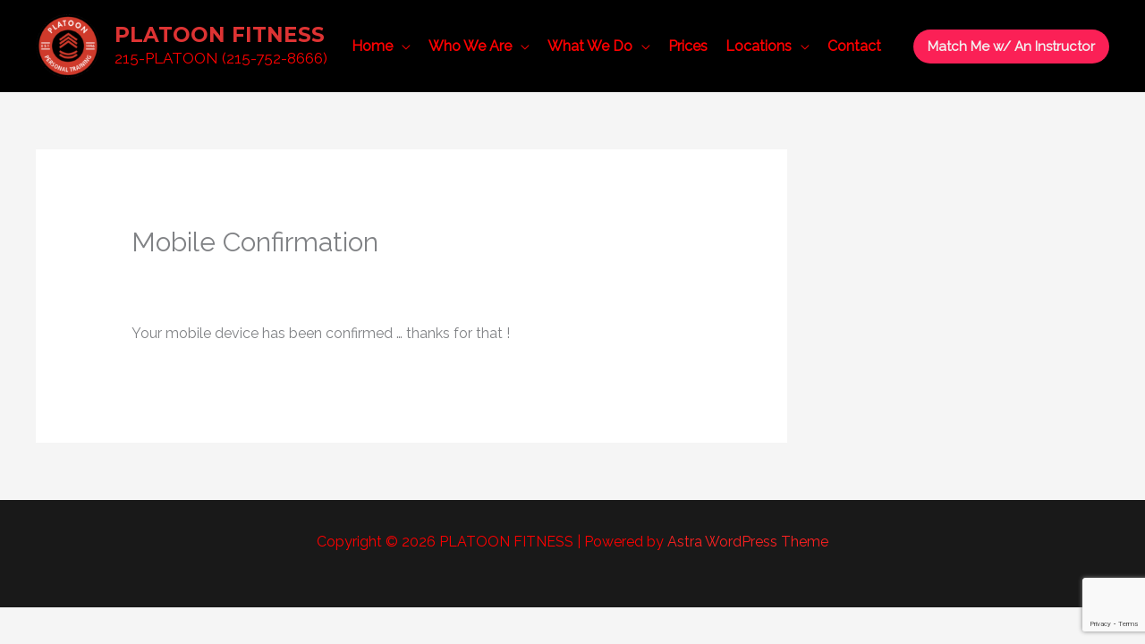

--- FILE ---
content_type: text/html; charset=utf-8
request_url: https://www.google.com/recaptcha/api2/anchor?ar=1&k=6LdzBaMUAAAAAEoRboftjuTq8YQbguYbTXLPj-Ks&co=aHR0cHM6Ly9wbGF0b29uZml0bmVzcy5jb206NDQz&hl=en&v=N67nZn4AqZkNcbeMu4prBgzg&size=invisible&anchor-ms=20000&execute-ms=30000&cb=3bsqfi2rc7cz
body_size: 48581
content:
<!DOCTYPE HTML><html dir="ltr" lang="en"><head><meta http-equiv="Content-Type" content="text/html; charset=UTF-8">
<meta http-equiv="X-UA-Compatible" content="IE=edge">
<title>reCAPTCHA</title>
<style type="text/css">
/* cyrillic-ext */
@font-face {
  font-family: 'Roboto';
  font-style: normal;
  font-weight: 400;
  font-stretch: 100%;
  src: url(//fonts.gstatic.com/s/roboto/v48/KFO7CnqEu92Fr1ME7kSn66aGLdTylUAMa3GUBHMdazTgWw.woff2) format('woff2');
  unicode-range: U+0460-052F, U+1C80-1C8A, U+20B4, U+2DE0-2DFF, U+A640-A69F, U+FE2E-FE2F;
}
/* cyrillic */
@font-face {
  font-family: 'Roboto';
  font-style: normal;
  font-weight: 400;
  font-stretch: 100%;
  src: url(//fonts.gstatic.com/s/roboto/v48/KFO7CnqEu92Fr1ME7kSn66aGLdTylUAMa3iUBHMdazTgWw.woff2) format('woff2');
  unicode-range: U+0301, U+0400-045F, U+0490-0491, U+04B0-04B1, U+2116;
}
/* greek-ext */
@font-face {
  font-family: 'Roboto';
  font-style: normal;
  font-weight: 400;
  font-stretch: 100%;
  src: url(//fonts.gstatic.com/s/roboto/v48/KFO7CnqEu92Fr1ME7kSn66aGLdTylUAMa3CUBHMdazTgWw.woff2) format('woff2');
  unicode-range: U+1F00-1FFF;
}
/* greek */
@font-face {
  font-family: 'Roboto';
  font-style: normal;
  font-weight: 400;
  font-stretch: 100%;
  src: url(//fonts.gstatic.com/s/roboto/v48/KFO7CnqEu92Fr1ME7kSn66aGLdTylUAMa3-UBHMdazTgWw.woff2) format('woff2');
  unicode-range: U+0370-0377, U+037A-037F, U+0384-038A, U+038C, U+038E-03A1, U+03A3-03FF;
}
/* math */
@font-face {
  font-family: 'Roboto';
  font-style: normal;
  font-weight: 400;
  font-stretch: 100%;
  src: url(//fonts.gstatic.com/s/roboto/v48/KFO7CnqEu92Fr1ME7kSn66aGLdTylUAMawCUBHMdazTgWw.woff2) format('woff2');
  unicode-range: U+0302-0303, U+0305, U+0307-0308, U+0310, U+0312, U+0315, U+031A, U+0326-0327, U+032C, U+032F-0330, U+0332-0333, U+0338, U+033A, U+0346, U+034D, U+0391-03A1, U+03A3-03A9, U+03B1-03C9, U+03D1, U+03D5-03D6, U+03F0-03F1, U+03F4-03F5, U+2016-2017, U+2034-2038, U+203C, U+2040, U+2043, U+2047, U+2050, U+2057, U+205F, U+2070-2071, U+2074-208E, U+2090-209C, U+20D0-20DC, U+20E1, U+20E5-20EF, U+2100-2112, U+2114-2115, U+2117-2121, U+2123-214F, U+2190, U+2192, U+2194-21AE, U+21B0-21E5, U+21F1-21F2, U+21F4-2211, U+2213-2214, U+2216-22FF, U+2308-230B, U+2310, U+2319, U+231C-2321, U+2336-237A, U+237C, U+2395, U+239B-23B7, U+23D0, U+23DC-23E1, U+2474-2475, U+25AF, U+25B3, U+25B7, U+25BD, U+25C1, U+25CA, U+25CC, U+25FB, U+266D-266F, U+27C0-27FF, U+2900-2AFF, U+2B0E-2B11, U+2B30-2B4C, U+2BFE, U+3030, U+FF5B, U+FF5D, U+1D400-1D7FF, U+1EE00-1EEFF;
}
/* symbols */
@font-face {
  font-family: 'Roboto';
  font-style: normal;
  font-weight: 400;
  font-stretch: 100%;
  src: url(//fonts.gstatic.com/s/roboto/v48/KFO7CnqEu92Fr1ME7kSn66aGLdTylUAMaxKUBHMdazTgWw.woff2) format('woff2');
  unicode-range: U+0001-000C, U+000E-001F, U+007F-009F, U+20DD-20E0, U+20E2-20E4, U+2150-218F, U+2190, U+2192, U+2194-2199, U+21AF, U+21E6-21F0, U+21F3, U+2218-2219, U+2299, U+22C4-22C6, U+2300-243F, U+2440-244A, U+2460-24FF, U+25A0-27BF, U+2800-28FF, U+2921-2922, U+2981, U+29BF, U+29EB, U+2B00-2BFF, U+4DC0-4DFF, U+FFF9-FFFB, U+10140-1018E, U+10190-1019C, U+101A0, U+101D0-101FD, U+102E0-102FB, U+10E60-10E7E, U+1D2C0-1D2D3, U+1D2E0-1D37F, U+1F000-1F0FF, U+1F100-1F1AD, U+1F1E6-1F1FF, U+1F30D-1F30F, U+1F315, U+1F31C, U+1F31E, U+1F320-1F32C, U+1F336, U+1F378, U+1F37D, U+1F382, U+1F393-1F39F, U+1F3A7-1F3A8, U+1F3AC-1F3AF, U+1F3C2, U+1F3C4-1F3C6, U+1F3CA-1F3CE, U+1F3D4-1F3E0, U+1F3ED, U+1F3F1-1F3F3, U+1F3F5-1F3F7, U+1F408, U+1F415, U+1F41F, U+1F426, U+1F43F, U+1F441-1F442, U+1F444, U+1F446-1F449, U+1F44C-1F44E, U+1F453, U+1F46A, U+1F47D, U+1F4A3, U+1F4B0, U+1F4B3, U+1F4B9, U+1F4BB, U+1F4BF, U+1F4C8-1F4CB, U+1F4D6, U+1F4DA, U+1F4DF, U+1F4E3-1F4E6, U+1F4EA-1F4ED, U+1F4F7, U+1F4F9-1F4FB, U+1F4FD-1F4FE, U+1F503, U+1F507-1F50B, U+1F50D, U+1F512-1F513, U+1F53E-1F54A, U+1F54F-1F5FA, U+1F610, U+1F650-1F67F, U+1F687, U+1F68D, U+1F691, U+1F694, U+1F698, U+1F6AD, U+1F6B2, U+1F6B9-1F6BA, U+1F6BC, U+1F6C6-1F6CF, U+1F6D3-1F6D7, U+1F6E0-1F6EA, U+1F6F0-1F6F3, U+1F6F7-1F6FC, U+1F700-1F7FF, U+1F800-1F80B, U+1F810-1F847, U+1F850-1F859, U+1F860-1F887, U+1F890-1F8AD, U+1F8B0-1F8BB, U+1F8C0-1F8C1, U+1F900-1F90B, U+1F93B, U+1F946, U+1F984, U+1F996, U+1F9E9, U+1FA00-1FA6F, U+1FA70-1FA7C, U+1FA80-1FA89, U+1FA8F-1FAC6, U+1FACE-1FADC, U+1FADF-1FAE9, U+1FAF0-1FAF8, U+1FB00-1FBFF;
}
/* vietnamese */
@font-face {
  font-family: 'Roboto';
  font-style: normal;
  font-weight: 400;
  font-stretch: 100%;
  src: url(//fonts.gstatic.com/s/roboto/v48/KFO7CnqEu92Fr1ME7kSn66aGLdTylUAMa3OUBHMdazTgWw.woff2) format('woff2');
  unicode-range: U+0102-0103, U+0110-0111, U+0128-0129, U+0168-0169, U+01A0-01A1, U+01AF-01B0, U+0300-0301, U+0303-0304, U+0308-0309, U+0323, U+0329, U+1EA0-1EF9, U+20AB;
}
/* latin-ext */
@font-face {
  font-family: 'Roboto';
  font-style: normal;
  font-weight: 400;
  font-stretch: 100%;
  src: url(//fonts.gstatic.com/s/roboto/v48/KFO7CnqEu92Fr1ME7kSn66aGLdTylUAMa3KUBHMdazTgWw.woff2) format('woff2');
  unicode-range: U+0100-02BA, U+02BD-02C5, U+02C7-02CC, U+02CE-02D7, U+02DD-02FF, U+0304, U+0308, U+0329, U+1D00-1DBF, U+1E00-1E9F, U+1EF2-1EFF, U+2020, U+20A0-20AB, U+20AD-20C0, U+2113, U+2C60-2C7F, U+A720-A7FF;
}
/* latin */
@font-face {
  font-family: 'Roboto';
  font-style: normal;
  font-weight: 400;
  font-stretch: 100%;
  src: url(//fonts.gstatic.com/s/roboto/v48/KFO7CnqEu92Fr1ME7kSn66aGLdTylUAMa3yUBHMdazQ.woff2) format('woff2');
  unicode-range: U+0000-00FF, U+0131, U+0152-0153, U+02BB-02BC, U+02C6, U+02DA, U+02DC, U+0304, U+0308, U+0329, U+2000-206F, U+20AC, U+2122, U+2191, U+2193, U+2212, U+2215, U+FEFF, U+FFFD;
}
/* cyrillic-ext */
@font-face {
  font-family: 'Roboto';
  font-style: normal;
  font-weight: 500;
  font-stretch: 100%;
  src: url(//fonts.gstatic.com/s/roboto/v48/KFO7CnqEu92Fr1ME7kSn66aGLdTylUAMa3GUBHMdazTgWw.woff2) format('woff2');
  unicode-range: U+0460-052F, U+1C80-1C8A, U+20B4, U+2DE0-2DFF, U+A640-A69F, U+FE2E-FE2F;
}
/* cyrillic */
@font-face {
  font-family: 'Roboto';
  font-style: normal;
  font-weight: 500;
  font-stretch: 100%;
  src: url(//fonts.gstatic.com/s/roboto/v48/KFO7CnqEu92Fr1ME7kSn66aGLdTylUAMa3iUBHMdazTgWw.woff2) format('woff2');
  unicode-range: U+0301, U+0400-045F, U+0490-0491, U+04B0-04B1, U+2116;
}
/* greek-ext */
@font-face {
  font-family: 'Roboto';
  font-style: normal;
  font-weight: 500;
  font-stretch: 100%;
  src: url(//fonts.gstatic.com/s/roboto/v48/KFO7CnqEu92Fr1ME7kSn66aGLdTylUAMa3CUBHMdazTgWw.woff2) format('woff2');
  unicode-range: U+1F00-1FFF;
}
/* greek */
@font-face {
  font-family: 'Roboto';
  font-style: normal;
  font-weight: 500;
  font-stretch: 100%;
  src: url(//fonts.gstatic.com/s/roboto/v48/KFO7CnqEu92Fr1ME7kSn66aGLdTylUAMa3-UBHMdazTgWw.woff2) format('woff2');
  unicode-range: U+0370-0377, U+037A-037F, U+0384-038A, U+038C, U+038E-03A1, U+03A3-03FF;
}
/* math */
@font-face {
  font-family: 'Roboto';
  font-style: normal;
  font-weight: 500;
  font-stretch: 100%;
  src: url(//fonts.gstatic.com/s/roboto/v48/KFO7CnqEu92Fr1ME7kSn66aGLdTylUAMawCUBHMdazTgWw.woff2) format('woff2');
  unicode-range: U+0302-0303, U+0305, U+0307-0308, U+0310, U+0312, U+0315, U+031A, U+0326-0327, U+032C, U+032F-0330, U+0332-0333, U+0338, U+033A, U+0346, U+034D, U+0391-03A1, U+03A3-03A9, U+03B1-03C9, U+03D1, U+03D5-03D6, U+03F0-03F1, U+03F4-03F5, U+2016-2017, U+2034-2038, U+203C, U+2040, U+2043, U+2047, U+2050, U+2057, U+205F, U+2070-2071, U+2074-208E, U+2090-209C, U+20D0-20DC, U+20E1, U+20E5-20EF, U+2100-2112, U+2114-2115, U+2117-2121, U+2123-214F, U+2190, U+2192, U+2194-21AE, U+21B0-21E5, U+21F1-21F2, U+21F4-2211, U+2213-2214, U+2216-22FF, U+2308-230B, U+2310, U+2319, U+231C-2321, U+2336-237A, U+237C, U+2395, U+239B-23B7, U+23D0, U+23DC-23E1, U+2474-2475, U+25AF, U+25B3, U+25B7, U+25BD, U+25C1, U+25CA, U+25CC, U+25FB, U+266D-266F, U+27C0-27FF, U+2900-2AFF, U+2B0E-2B11, U+2B30-2B4C, U+2BFE, U+3030, U+FF5B, U+FF5D, U+1D400-1D7FF, U+1EE00-1EEFF;
}
/* symbols */
@font-face {
  font-family: 'Roboto';
  font-style: normal;
  font-weight: 500;
  font-stretch: 100%;
  src: url(//fonts.gstatic.com/s/roboto/v48/KFO7CnqEu92Fr1ME7kSn66aGLdTylUAMaxKUBHMdazTgWw.woff2) format('woff2');
  unicode-range: U+0001-000C, U+000E-001F, U+007F-009F, U+20DD-20E0, U+20E2-20E4, U+2150-218F, U+2190, U+2192, U+2194-2199, U+21AF, U+21E6-21F0, U+21F3, U+2218-2219, U+2299, U+22C4-22C6, U+2300-243F, U+2440-244A, U+2460-24FF, U+25A0-27BF, U+2800-28FF, U+2921-2922, U+2981, U+29BF, U+29EB, U+2B00-2BFF, U+4DC0-4DFF, U+FFF9-FFFB, U+10140-1018E, U+10190-1019C, U+101A0, U+101D0-101FD, U+102E0-102FB, U+10E60-10E7E, U+1D2C0-1D2D3, U+1D2E0-1D37F, U+1F000-1F0FF, U+1F100-1F1AD, U+1F1E6-1F1FF, U+1F30D-1F30F, U+1F315, U+1F31C, U+1F31E, U+1F320-1F32C, U+1F336, U+1F378, U+1F37D, U+1F382, U+1F393-1F39F, U+1F3A7-1F3A8, U+1F3AC-1F3AF, U+1F3C2, U+1F3C4-1F3C6, U+1F3CA-1F3CE, U+1F3D4-1F3E0, U+1F3ED, U+1F3F1-1F3F3, U+1F3F5-1F3F7, U+1F408, U+1F415, U+1F41F, U+1F426, U+1F43F, U+1F441-1F442, U+1F444, U+1F446-1F449, U+1F44C-1F44E, U+1F453, U+1F46A, U+1F47D, U+1F4A3, U+1F4B0, U+1F4B3, U+1F4B9, U+1F4BB, U+1F4BF, U+1F4C8-1F4CB, U+1F4D6, U+1F4DA, U+1F4DF, U+1F4E3-1F4E6, U+1F4EA-1F4ED, U+1F4F7, U+1F4F9-1F4FB, U+1F4FD-1F4FE, U+1F503, U+1F507-1F50B, U+1F50D, U+1F512-1F513, U+1F53E-1F54A, U+1F54F-1F5FA, U+1F610, U+1F650-1F67F, U+1F687, U+1F68D, U+1F691, U+1F694, U+1F698, U+1F6AD, U+1F6B2, U+1F6B9-1F6BA, U+1F6BC, U+1F6C6-1F6CF, U+1F6D3-1F6D7, U+1F6E0-1F6EA, U+1F6F0-1F6F3, U+1F6F7-1F6FC, U+1F700-1F7FF, U+1F800-1F80B, U+1F810-1F847, U+1F850-1F859, U+1F860-1F887, U+1F890-1F8AD, U+1F8B0-1F8BB, U+1F8C0-1F8C1, U+1F900-1F90B, U+1F93B, U+1F946, U+1F984, U+1F996, U+1F9E9, U+1FA00-1FA6F, U+1FA70-1FA7C, U+1FA80-1FA89, U+1FA8F-1FAC6, U+1FACE-1FADC, U+1FADF-1FAE9, U+1FAF0-1FAF8, U+1FB00-1FBFF;
}
/* vietnamese */
@font-face {
  font-family: 'Roboto';
  font-style: normal;
  font-weight: 500;
  font-stretch: 100%;
  src: url(//fonts.gstatic.com/s/roboto/v48/KFO7CnqEu92Fr1ME7kSn66aGLdTylUAMa3OUBHMdazTgWw.woff2) format('woff2');
  unicode-range: U+0102-0103, U+0110-0111, U+0128-0129, U+0168-0169, U+01A0-01A1, U+01AF-01B0, U+0300-0301, U+0303-0304, U+0308-0309, U+0323, U+0329, U+1EA0-1EF9, U+20AB;
}
/* latin-ext */
@font-face {
  font-family: 'Roboto';
  font-style: normal;
  font-weight: 500;
  font-stretch: 100%;
  src: url(//fonts.gstatic.com/s/roboto/v48/KFO7CnqEu92Fr1ME7kSn66aGLdTylUAMa3KUBHMdazTgWw.woff2) format('woff2');
  unicode-range: U+0100-02BA, U+02BD-02C5, U+02C7-02CC, U+02CE-02D7, U+02DD-02FF, U+0304, U+0308, U+0329, U+1D00-1DBF, U+1E00-1E9F, U+1EF2-1EFF, U+2020, U+20A0-20AB, U+20AD-20C0, U+2113, U+2C60-2C7F, U+A720-A7FF;
}
/* latin */
@font-face {
  font-family: 'Roboto';
  font-style: normal;
  font-weight: 500;
  font-stretch: 100%;
  src: url(//fonts.gstatic.com/s/roboto/v48/KFO7CnqEu92Fr1ME7kSn66aGLdTylUAMa3yUBHMdazQ.woff2) format('woff2');
  unicode-range: U+0000-00FF, U+0131, U+0152-0153, U+02BB-02BC, U+02C6, U+02DA, U+02DC, U+0304, U+0308, U+0329, U+2000-206F, U+20AC, U+2122, U+2191, U+2193, U+2212, U+2215, U+FEFF, U+FFFD;
}
/* cyrillic-ext */
@font-face {
  font-family: 'Roboto';
  font-style: normal;
  font-weight: 900;
  font-stretch: 100%;
  src: url(//fonts.gstatic.com/s/roboto/v48/KFO7CnqEu92Fr1ME7kSn66aGLdTylUAMa3GUBHMdazTgWw.woff2) format('woff2');
  unicode-range: U+0460-052F, U+1C80-1C8A, U+20B4, U+2DE0-2DFF, U+A640-A69F, U+FE2E-FE2F;
}
/* cyrillic */
@font-face {
  font-family: 'Roboto';
  font-style: normal;
  font-weight: 900;
  font-stretch: 100%;
  src: url(//fonts.gstatic.com/s/roboto/v48/KFO7CnqEu92Fr1ME7kSn66aGLdTylUAMa3iUBHMdazTgWw.woff2) format('woff2');
  unicode-range: U+0301, U+0400-045F, U+0490-0491, U+04B0-04B1, U+2116;
}
/* greek-ext */
@font-face {
  font-family: 'Roboto';
  font-style: normal;
  font-weight: 900;
  font-stretch: 100%;
  src: url(//fonts.gstatic.com/s/roboto/v48/KFO7CnqEu92Fr1ME7kSn66aGLdTylUAMa3CUBHMdazTgWw.woff2) format('woff2');
  unicode-range: U+1F00-1FFF;
}
/* greek */
@font-face {
  font-family: 'Roboto';
  font-style: normal;
  font-weight: 900;
  font-stretch: 100%;
  src: url(//fonts.gstatic.com/s/roboto/v48/KFO7CnqEu92Fr1ME7kSn66aGLdTylUAMa3-UBHMdazTgWw.woff2) format('woff2');
  unicode-range: U+0370-0377, U+037A-037F, U+0384-038A, U+038C, U+038E-03A1, U+03A3-03FF;
}
/* math */
@font-face {
  font-family: 'Roboto';
  font-style: normal;
  font-weight: 900;
  font-stretch: 100%;
  src: url(//fonts.gstatic.com/s/roboto/v48/KFO7CnqEu92Fr1ME7kSn66aGLdTylUAMawCUBHMdazTgWw.woff2) format('woff2');
  unicode-range: U+0302-0303, U+0305, U+0307-0308, U+0310, U+0312, U+0315, U+031A, U+0326-0327, U+032C, U+032F-0330, U+0332-0333, U+0338, U+033A, U+0346, U+034D, U+0391-03A1, U+03A3-03A9, U+03B1-03C9, U+03D1, U+03D5-03D6, U+03F0-03F1, U+03F4-03F5, U+2016-2017, U+2034-2038, U+203C, U+2040, U+2043, U+2047, U+2050, U+2057, U+205F, U+2070-2071, U+2074-208E, U+2090-209C, U+20D0-20DC, U+20E1, U+20E5-20EF, U+2100-2112, U+2114-2115, U+2117-2121, U+2123-214F, U+2190, U+2192, U+2194-21AE, U+21B0-21E5, U+21F1-21F2, U+21F4-2211, U+2213-2214, U+2216-22FF, U+2308-230B, U+2310, U+2319, U+231C-2321, U+2336-237A, U+237C, U+2395, U+239B-23B7, U+23D0, U+23DC-23E1, U+2474-2475, U+25AF, U+25B3, U+25B7, U+25BD, U+25C1, U+25CA, U+25CC, U+25FB, U+266D-266F, U+27C0-27FF, U+2900-2AFF, U+2B0E-2B11, U+2B30-2B4C, U+2BFE, U+3030, U+FF5B, U+FF5D, U+1D400-1D7FF, U+1EE00-1EEFF;
}
/* symbols */
@font-face {
  font-family: 'Roboto';
  font-style: normal;
  font-weight: 900;
  font-stretch: 100%;
  src: url(//fonts.gstatic.com/s/roboto/v48/KFO7CnqEu92Fr1ME7kSn66aGLdTylUAMaxKUBHMdazTgWw.woff2) format('woff2');
  unicode-range: U+0001-000C, U+000E-001F, U+007F-009F, U+20DD-20E0, U+20E2-20E4, U+2150-218F, U+2190, U+2192, U+2194-2199, U+21AF, U+21E6-21F0, U+21F3, U+2218-2219, U+2299, U+22C4-22C6, U+2300-243F, U+2440-244A, U+2460-24FF, U+25A0-27BF, U+2800-28FF, U+2921-2922, U+2981, U+29BF, U+29EB, U+2B00-2BFF, U+4DC0-4DFF, U+FFF9-FFFB, U+10140-1018E, U+10190-1019C, U+101A0, U+101D0-101FD, U+102E0-102FB, U+10E60-10E7E, U+1D2C0-1D2D3, U+1D2E0-1D37F, U+1F000-1F0FF, U+1F100-1F1AD, U+1F1E6-1F1FF, U+1F30D-1F30F, U+1F315, U+1F31C, U+1F31E, U+1F320-1F32C, U+1F336, U+1F378, U+1F37D, U+1F382, U+1F393-1F39F, U+1F3A7-1F3A8, U+1F3AC-1F3AF, U+1F3C2, U+1F3C4-1F3C6, U+1F3CA-1F3CE, U+1F3D4-1F3E0, U+1F3ED, U+1F3F1-1F3F3, U+1F3F5-1F3F7, U+1F408, U+1F415, U+1F41F, U+1F426, U+1F43F, U+1F441-1F442, U+1F444, U+1F446-1F449, U+1F44C-1F44E, U+1F453, U+1F46A, U+1F47D, U+1F4A3, U+1F4B0, U+1F4B3, U+1F4B9, U+1F4BB, U+1F4BF, U+1F4C8-1F4CB, U+1F4D6, U+1F4DA, U+1F4DF, U+1F4E3-1F4E6, U+1F4EA-1F4ED, U+1F4F7, U+1F4F9-1F4FB, U+1F4FD-1F4FE, U+1F503, U+1F507-1F50B, U+1F50D, U+1F512-1F513, U+1F53E-1F54A, U+1F54F-1F5FA, U+1F610, U+1F650-1F67F, U+1F687, U+1F68D, U+1F691, U+1F694, U+1F698, U+1F6AD, U+1F6B2, U+1F6B9-1F6BA, U+1F6BC, U+1F6C6-1F6CF, U+1F6D3-1F6D7, U+1F6E0-1F6EA, U+1F6F0-1F6F3, U+1F6F7-1F6FC, U+1F700-1F7FF, U+1F800-1F80B, U+1F810-1F847, U+1F850-1F859, U+1F860-1F887, U+1F890-1F8AD, U+1F8B0-1F8BB, U+1F8C0-1F8C1, U+1F900-1F90B, U+1F93B, U+1F946, U+1F984, U+1F996, U+1F9E9, U+1FA00-1FA6F, U+1FA70-1FA7C, U+1FA80-1FA89, U+1FA8F-1FAC6, U+1FACE-1FADC, U+1FADF-1FAE9, U+1FAF0-1FAF8, U+1FB00-1FBFF;
}
/* vietnamese */
@font-face {
  font-family: 'Roboto';
  font-style: normal;
  font-weight: 900;
  font-stretch: 100%;
  src: url(//fonts.gstatic.com/s/roboto/v48/KFO7CnqEu92Fr1ME7kSn66aGLdTylUAMa3OUBHMdazTgWw.woff2) format('woff2');
  unicode-range: U+0102-0103, U+0110-0111, U+0128-0129, U+0168-0169, U+01A0-01A1, U+01AF-01B0, U+0300-0301, U+0303-0304, U+0308-0309, U+0323, U+0329, U+1EA0-1EF9, U+20AB;
}
/* latin-ext */
@font-face {
  font-family: 'Roboto';
  font-style: normal;
  font-weight: 900;
  font-stretch: 100%;
  src: url(//fonts.gstatic.com/s/roboto/v48/KFO7CnqEu92Fr1ME7kSn66aGLdTylUAMa3KUBHMdazTgWw.woff2) format('woff2');
  unicode-range: U+0100-02BA, U+02BD-02C5, U+02C7-02CC, U+02CE-02D7, U+02DD-02FF, U+0304, U+0308, U+0329, U+1D00-1DBF, U+1E00-1E9F, U+1EF2-1EFF, U+2020, U+20A0-20AB, U+20AD-20C0, U+2113, U+2C60-2C7F, U+A720-A7FF;
}
/* latin */
@font-face {
  font-family: 'Roboto';
  font-style: normal;
  font-weight: 900;
  font-stretch: 100%;
  src: url(//fonts.gstatic.com/s/roboto/v48/KFO7CnqEu92Fr1ME7kSn66aGLdTylUAMa3yUBHMdazQ.woff2) format('woff2');
  unicode-range: U+0000-00FF, U+0131, U+0152-0153, U+02BB-02BC, U+02C6, U+02DA, U+02DC, U+0304, U+0308, U+0329, U+2000-206F, U+20AC, U+2122, U+2191, U+2193, U+2212, U+2215, U+FEFF, U+FFFD;
}

</style>
<link rel="stylesheet" type="text/css" href="https://www.gstatic.com/recaptcha/releases/N67nZn4AqZkNcbeMu4prBgzg/styles__ltr.css">
<script nonce="Z0j6I6eW8HU3sIDnRw3eBg" type="text/javascript">window['__recaptcha_api'] = 'https://www.google.com/recaptcha/api2/';</script>
<script type="text/javascript" src="https://www.gstatic.com/recaptcha/releases/N67nZn4AqZkNcbeMu4prBgzg/recaptcha__en.js" nonce="Z0j6I6eW8HU3sIDnRw3eBg">
      
    </script></head>
<body><div id="rc-anchor-alert" class="rc-anchor-alert"></div>
<input type="hidden" id="recaptcha-token" value="[base64]">
<script type="text/javascript" nonce="Z0j6I6eW8HU3sIDnRw3eBg">
      recaptcha.anchor.Main.init("[\x22ainput\x22,[\x22bgdata\x22,\x22\x22,\[base64]/[base64]/[base64]/[base64]/[base64]/[base64]/KGcoTywyNTMsTy5PKSxVRyhPLEMpKTpnKE8sMjUzLEMpLE8pKSxsKSksTykpfSxieT1mdW5jdGlvbihDLE8sdSxsKXtmb3IobD0odT1SKEMpLDApO08+MDtPLS0pbD1sPDw4fFooQyk7ZyhDLHUsbCl9LFVHPWZ1bmN0aW9uKEMsTyl7Qy5pLmxlbmd0aD4xMDQ/[base64]/[base64]/[base64]/[base64]/[base64]/[base64]/[base64]\\u003d\x22,\[base64]\\u003d\\u003d\x22,\x22LjrDnsOiw7QHwoTDhkYCNW45FcOKwpY1V8Kyw78kRkPCtMKcblbDhcO+w7JJw5vDrMK7w6pcXDg2w6fCjx9Bw4VgYzk3w7vDuMKTw4/[base64]/Cu8Otwr/Cr0UFwr9ewpvCgcOJK8KpU8OLdFhVOywoSMKEwpwTw7QbakQkUMOECEUQLSfDmSdzcMOCNB4aLMK2IVHCpW7CinQRw5Zvw57Ct8O9w7ljwq/DszM2OANpwqLCucOuw6LCn3nDly/Dt8O+wrdLw4fCihxFwqzCoh/[base64]/SUnDmMKtw6PDsgfCicKSw7PCtG7DusKjwqMxXWdVHF4gwqXDq8OnagjDpAEQVMOyw79Hw5cOw7dnLXfCl8OsN0DCvMKsI8Ozw6bDgjd8w6/Cn2l7wrZkwoHDnwfDs8OcwpVUJ8KYwp/DvcOkw5zCqMKxwqNfIxXDmBhIe8OJwpzCp8Kow6LDiMKaw7jCgcKLM8OKTUvCrMO0woYnFVZ9JsORMEjCssKAwoLCu8Oeb8Kzwo/DtHHDgMK0wr3DgEdyw5TCmMKrAMOQKMOGYFBuGMKYbSN/FgzCoWVAw4RELyV+FcOYw7rDkW3Dq2XDvMO9CMO5ZsOywrfCgcKzwqnCgCYOw6xaw4s7UncuwpLDucK7NHItWsO2woRHUcKlwo3CsSDDlMK4C8KDRsK8TsKbc8Kbw4JHwrdpw5Efw58Uwq8bSD/DnQfChmBbw6ATw6oYLBLCrsK1wpLCncOsC2TDqj/DkcK1wovCtDZFw4rDl8KkO8KsRsOAwrzDkX1SwofCgiPDqMOCwpXCucK6BMKYPBklw5XCoGVYwrsXwrFGF2xYfE7DnsO1wqRocyhbw6zCnBHDmg/DpQg2E1taPTYfwpBkw6nCjsOMwo3Ct8KPe8O1w5UhwrkPwrIfwrPDgsO/[base64]/woPDnsKyw4EJwpRPw6bDt8K2AcK4Y8K+dzjDkMKjw78yPFvCs8OBDUXDlw7DnVrCj0ojWh3CjAzDpUddFHhnDcO0VsOEw5JKEkPCni5fJ8KyaghLwoc8w4nCq8KpN8KIwoTCmsK3w4tUw55oEMKwDUXDkMOsQcOJw6rDhyfCk8O4wosUPMOaPA/[base64]/[base64]/BMOhw6TCs8K0TDvCjMOrC3QQw68kcTJ2ZMKMwpTCqWJzOsO6w6bCksKwwoHDgCfCoMOJw73DtsO/U8Oiwr/DsMOvCcKswp7Dh8OGw7MYbMOEwrQ6w6TCgB5Xwpg6w6kqwqwEQCbCkzN5w6A4VsOtUMORc8Oaw6BMA8KidcKPw7zCocOsacKjw7HCmT45VCfCgErDqTPCpsKgwrdPwpcmwrshO8KKwoBnw7B2OXHCoMOFwrvCiMOAwpfDucOUwoPDv0bCucOzw5Vuw6Qcw6DDtmfCiQ/Cog0iUsOiw6tHw6DDsBbDi1HCsxYDEGjDnG7DrHwkw7MKd1HCnsONw53DisOgwqVnCsOIO8OKCsO5ZcKRwqAUw6diIcO7w4ohwoHDmEE+C8OrZ8OMMsKAJxvCo8KSNgDCtMKtwpvCjlvCvWofXsOuwpLDgSMYLFx/wqDDqsOrwoAmw6gbwrPCmx1ow5HDl8O9wpEPFGzClcKFC3ZZPFXDjsKZw44yw61OFsKKTmnCg0obfMKkw6TDsXB7JR8Jw6vClAhrwoUzwp/ClGbDgQdUOMKOcW7Cg8Kuwq4yYTjDiBzCryoUw6XDkcKOX8Olw6tVw4TDncKEN3oSGcOlwqzClsKXc8OtRRPDu2tmS8Kuw4HCsDxhw5YOwooYVW/CncOAVjnCvEVaVcKCw4EmSknCsEvDpMK7w4PDlDHCi8K0woBiwrHDhkxJKndTEURzwo15w7nCrCbCuTzDm19gw75CKTYqI1zDtcKuM8O+w44WFwp6OwzDgcKOaEV7YhczfsO5EsKIIQZ7XCrCjsOkVsK/EG57bCZ9cg8iwpPDuzBTDcKcw6rCgQbCn0xww4UDwos6JVMew4TCv0DCj3bDs8K6w41sw6E6X8Ohw5MFwrzCvcKtHRPDtsOIUMKrFcKQw63CocODwpTChTTDkWxWUhnClHxjFUTDpMKjw6oRw4jDk8KjwrTCnDsYwooALW/DoTM4w4fDpDjDqHFzwrzDoFTDmQLDmcKcw6IHC8ODNcKEw6TDu8KTdUYhw5zDrsO6JxQSbcODQDvDlRQ0w5/DphFcQMOkwo5tTy/Dj1Q0w7HDrMOBw4oaw7R1w7PDu8OQwosXAUvCsEFQw5R6w4/Cs8O4dcK3w5XDvcK3CkxRw6kOIcKICjrDszd3XHfCk8KACUvCrsKvw4bDkhNewqXCrcOjwrMew6PCtsO8w7XClcOaGMKaf0hGbcK8w78EGELCvsOtw4rCuV/DlcKJw4bCqsKmEVdBZArChh/CmMKGBR/DhiPDkBvDuMOTw5RPwod0w4fCt8K1woHCmMKwf2LDrsKJw5NZJxk0woV4JcO6K8K7C8KHwpB1wrLDl8OYw7pYVcK+wr/DkiMhwp7ClMO5csKPwoI4WMOUOMKSIMO4QcOKw4LCp1zDh8O7a8KGewLDsCvCiFQnwqFSw4XDrFzDu2zClsKVccKuXAnCvMKkF8K6WsKPLCjCtMOZwoDDkGFSDcOxGMKZw7rDvRDCiMO0wovCvsOEZMKlw6DCq8Oqw5nDshcrM8KqccOVWjcRZMOMRj/[base64]/dCXCh8O6wqcMGWvDjk7Dt3vCpcOYWcKww6UJYcKYw4rDqEPCoCPClxvDp8KcNE0Qwo1HwrPDpHjDtyhdwod5Ky87ZMKqNcO2w7DCm8O6W33DusKzYcO7wr4PbcKnw7wyw5/DsRQNbcKLUyNiccOewqNlw7/CgAbDlXA9MFzDv8KMwocgwofCgwfCrsKiwptBw4NNIzfCtANvwonCjMKcHsKzw4dkw4lJScKneHJ3wpTCnQbDmMKIw68Db2ouVkbCmnjCkAo/wo7DmBHCocONRH/CrcKKUXjCrcOdDx5nw63DtsOJwo/DssOiPH0rT8ODw6R4N3FSwoohAsK7bsK7w65eIsKqaj0LWsO1GMKOw5jCssO3wp0sLMKyOA/DisOROhbCosKSwo7CgE3CrMO2A2x5LcKzw4vDpWtNw6PCqMKQC8Ohw7INS8KkYVXDvsK0wqfCmQ/CoDYJwocFf1l8wqbChSk5w6Vww4XCtcK4w4TDv8OmM3k2wpVKwqFeF8KDaGTCrzLCoh5rw5rCpcKEJMKsaXRJwo1uwqPCvg0uaAZcBitVwoHCnsKPPsO0wo/CncKeDBomKAIdJnzDnSPDkcOGa1XCtsOmCsKKRMO+w6Emw5gWwqrCgk98ZsOlwrUvSsOww7LChsOeMsKwWVLCiMKEJyzCosOHR8OkwozDnBvCm8KQw7LCkEzDgw7CoU3DlDkywodUw5k7fMO4wrkqXjN/[base64]/w4NKwrluMMObY3E3wr3Dgm/CuMO8w67ChcOaw5RPD27CikIgwqvClcO5wpAzwqYfwo/DsEvDvk/Dh8OUZcKlwpA1WQV6W8O7ecK0TCpxYl9kfsOCOMOKfsO2w5F0JgR6wofChsOpe8OSHsOuwrLCgMKlw6LCsBnDiXorJcO7GsKLJcO8TMO7D8Kaw7kWwr9RwpvDsMOBSxtOdsKIw5TCnkzCuEAkGcOsBwEHVUXDiXtELknDv33DksOCw4/Cmkc8wovCpVhUaXlDfMOEwqw2w79aw4B6A0XCrVQLwqtAa23DuRDDhDHDpcO6wp7Cvx1vDcOGwr/DlcOLIXMJT3JCwokwRcOzwp7CjXNGwpNnbxIPwr94w5HCmjEuSRtyw7ZsXMO8WcKGwqnDpcK5w4hhw7/CujfDu8OcwrcSOMKXwopew6ZQFHl7w5sCQ8KDFgTDt8OJIsO+YcKwP8OwJ8O2DD7CvsO/[base64]/CpMK6wpE1XMKXFijCusOfw6TCt8K2w5gUAUrDnX3Dr8OOaTgjw7fCm8K4ESrCgw/DmDRRw5LDu8OtZktvSlg4wokjw7/[base64]/w4wABcO/w7/[base64]/[base64]/Cpz1eYmJbwovDuysdeQzCrcKeHA7DvMOtw7d8HHPChGDCjsOhwolcwr/[base64]/wrnDkhNow4LDssOSwot3woHCmkzCvVTCmMKoVcKKBcOdw5Ycwrx4wrvCo8OoVVFudQ3ClMKMw4RHw5zCrRsTw6B7LcOFwr3DhsKLFcKawqjDj8K6wpA5w75PF1RKwqQdGC/[base64]/CkcOuaMKiw4TCtlF3wrl4w5Yxwo7CnsKdw5NUR0DDqgHCszHDhMK2DMOBwrgfw7nDucO3dAXCiU3Cr3bCn37DrcOiUMOPScK8aXvDuMKnwo/CqcO2UcKCw5fDkMOLcMKjFMKbN8OswpkAQMOcFMK5w4vDjsKrw6IQwoZFwqA+w4YQw7PDhsKlw4XCkcKYYi4rJi1RbQhWwoAEw7/DnsK0w6/[base64]/JCLChU/[base64]/w7bCnE3DrGDCuz7DqcOLw5d7wrXDnsKZw7XCkW9veMOhwoDDlcOvwrgYNRfDkMO1w6IPBMO/wr/CtsOgw6bDsMO2w6/[base64]/S8K7ScO1wp8EZMOjF2klYcKbw6jCo8OdwrDCocKYw5vDmsOQBhhhLEnCqMOQFnV6dx85Qi13w77Cl8KhLCLCjsOHE0nClFJLwp0Hw67Cq8Khw6BgLMOJwoYlVDHCrMORw5F/IxjDgH0vw6/[base64]/DjCxlQcOAeMORw5HDuMOoejASwofDhxpNVldjAivDrcKbZcKmRAgUWMOPfsKwwrHDl8O5w63DhMOgWHHDmMOoV8OWwrvDhcO4UW/DjWoUw4/DsMOQTwXCn8OKwrjCh2rCt8ObK8OwdcKmMsKqw4nCsMK5PcOWwoQiw4gCFcK2wrl+wrYMPFBDwpBEw6HDksO7woxuwrjChcOPwoBmw7bDu1XDosOKwrTDg2IMRsKow5bDj0Jow69nasOVw4ECGsKMCjB7w5oIZMO7Pg4Gw6Y1w55jwrFxVCZDMBjDvMKXfgfCiQ8Owr/DkMKJw7PDpB3DtDzCm8Okw7A4w7rCn05yMcK8w7cKw7zDiDfDqgTClcO0w4TCr0jCn8ONwoTDs3fDjsOpwqjDjMK3wr3Drm4VXsOOw7QPw7jCtMOKUWrCrMO+DH/DsV3DrB8sw6jDvx/Dti7DjMKQCWPCscKZw4Q2IsKcC1MiFQnDlncewqBRKCTDnGXDrsOxwr4ywrYcw647RMOTwq58PcKnwrB/LgIDw7bDssOFP8OrRSomw59gVsOIwoBwbktAw6fCn8Ovw7sqTn/[base64]/DqWQLJFzCpWbCm8OFwqDDgm8fw7PCoMKHNcOGAxguw7LCkj4kwo4wE8OwwozDvy7Cr8KUwqscLsOYw7nDhQzCnDHDl8KHGCphw4EYO3Aae8KQwq93JCDCkMO/wos4w5HChsK/NBMwwpdfwpzDnsOJK1FcdsKHY39swpdMwqjCp154FsKKw6ZLOitMW2wGJm0qw4cHeMORDcO8YAXCuMOWK0HDnWHDvsKoS8OqdE0HSsK/[base64]/w43DtWYIMzDDlxHCsMOLwpd2w7/[base64]/[base64]/[base64]/AsOdw4nCuyttd8KkwrBwOn3CqDXCgGzDt8KHwqtHCiTCmsKzwqrDrD52fcKYw5nDlMKAYWXDicOnwogXIjVlw4kew4LDl8OwFMKRwo/CqcKpw4cAw5dJwqICw6TDicKtV8OCTkXCvcKAb2YFE1/CkCdRbQvCtsKue8OqwqhWw4wow5p3w7vCuMKVwo1kw6nClsKdw5Jow4/DicOUwp8LFsOkB8OFQcOiOntKCz7DjMOHM8K9wo3DisKgw7LCs18Uw5DCvmowa0TCiVrCh0jCkMOvByPCiMKmSgchw5/[base64]/DiCsPEMKQJ2jCqyA1w64rSijDq8Oyw5Q1wqfDp8KPGWVTwooCdgcpwr5cMMOIw4dNcMOIwqnCk1hMw5/DicOqw5ISeQlDMsOGTS5uwp5pLcKAw7zClcKzw6NOwoLDvGtRwrVRwqJXbjcNPsO1KHzDiTHCusOnw4sTwptDw4NZWEpiRcKjfwzCgMKfRcOPY10KSxnDult+w6DDh1FAW8K7woVEw6MQw605wp5fJ0h7JsOLYcOPw71Tw7VQw4/DrcKaMMKdwpZBKB5QSMKbwrtYOAseSB08wpzDq8O4PcKLYsOgPjDCuSLCgMOkOcKqanNVwqrCq8O2a8OiwokWMMKdO17Cj8OBw5nCqFrCtytHw4fCq8OTw70GP0ssHcKOJjHCvE/[base64]/Dl8OBw5rCk8O1w5MicUR/bsOveijCkMO5DT0iw585w7bCtsOpw7fDqMKEwofCuTJTw5fCkMKFwqRCwpPDiiZ2wp3DqMO2w4ZCwooBBMKcE8OTw5/Dl0F5WzV5wpDDhcKWwpjCrljDn1nDowjCpXrCghDCm1QFwogWWzHCssKNw4zClcO9wpVJNwjCvsKsw7rDgEFnBMKPwpnCvz97wpxSA04OwpM8OkLDgWE/w5I3KV5fwo3Cnh4dw6tLD8KXUQXDr1PCkMOIwq7DtMOYKMKAwolnw6LCpMKZwppdb8OcwrbCncKwQMOrJgTDtsKXXAnDs2I8OcOJwoDDhsOnRcKxNsKswrrDkhzDkTrDoEfDujrCmsOxChg2w4pEw6nDqsKRH1HDgW7Csy4tw6nChMKDMsKDw4A/[base64]/DgcOJw7INTMOFUzfCl8KmAXgcdgV8wp9Yw4ZYQ3TCvsK1QGrCqcKZCAcOwqtBM8OOw5zCqC7CqW/CtxrCsMOFw4PCsMK9SMKBT2fDkktMw4USdcO8w78Bw4EDF8KcFBzDr8OOfcKHw6TDl8KAdmkjIsKcwoHDgWtxwqnCiWDCh8OuOsO5MAnDnh/DgX/CnsK9ECHDmyAew5NYL0AJPsOww4o5XsKawqTDo0/Cl1zDo8Kww4/DuzV1wo/DoQclbsO0wprDkxnCpwtww4jCnn8sw7vCnsKaU8OtbcK2w6LChl14UjHDpnp/[base64]/[base64]/OMKfB8ODDnnChMOVengiasOoAz1QHBLDl8OdwqzDqXDDkcKNw4wvw5AAwrUjwog/EU3ChcOfIMKVH8OmN8KpTMKgw7kGw6xENRMIUFAQw7XDjUvCl0AAwoLCk8OcNH8cOw/CosKoExRyFMK8LWbCssKNBSQewrhowpHCqcOHTBXDnzLDi8KswqHCg8KgIDrCgE3DjWLCt8OkBnLDlxULAg3CqRYSw5TCu8OYXQ3CuAwmw5jDksKfw63Ci8Omf0JNJQEoXMOcwqRxFMKpPUJuwqEuw6LCpm/Du8Ouw4FZXEhPw50gwpVqw77DrDvCv8O8w5Ubwo0rw6LDuUZeNzXDinvCoEBRZA04cMO1wpAyEMKPwpjCrsK9D8OzwpjCi8OwNzpUHTLDmMO9w7BOZBjDoxgfIj0dLsOQDgLCqMKtw7FDYzlaMhTDoMK8PsKFHcKDw4PDosObHA7DsX/DmT0Bw5fDkcOAX13CoDQsI2DDuwprw6coN8ONGyXDkxjDpcK2dn4yNXDClxwCw7Icf0EAwpVVwr8WYEjDhcOZwovCjFAMXcKHfcKZTsOtEW4hDsOpEsKlwr8+w6rDsTsbDA/CkR80LsOTEiZffBV9GDYeCTTDpEHDgFXCiVkhwr9XwrNLHsOyUmI9McKRw63ChcOLw5rCsHt2w7IqTMKpJMORT0nCglFRw7RzDFTDtBrCv8OCw6TCmnZpUzDDs2ZEWMOxwphFPRt/SkVsa21VEkfCp1PDk8KjVTXClRDCnCrDshjCpTPDj2vDvC3DkcOfIsKjNXDDsMO8c0MiHjpgJyXCn1NpaSBUbcKZw4jDocOWf8OBYsONO8KSeClWJXB9w6rCucOFFnlOw5jDl1rCpsOHw73DuF/CvUICw5VNwropC8O/woDDlVQGwo7DgEjCt8KsC8Oww54PF8KHVAdFKMKbw6F+wpvDlg3DvsOlw4DDi8KVwoAHw5/[base64]/DmwjDtMOqQzvDjgjCjEQ4ZMKiwr3Cnx7CjyvCi1fCj2/DuUjCjjBuKzrCh8KpI8O2w53CmcOlUT8cwqrCicKbwqsrUhkTLcOWwpZfNcOZw5t0w7DCi8KdJiUcwpHCmzYzw73Dl0BqwoYIwodEY1jCg8O0w5LCrsKjUinCuHvCv8KAO8O2wotTdW3DqX/DmkgdE8Oew6pSaMKuLUzCsH3DsT9hw55IMz3Dt8KtwpQWwqDDiV/DtmdoOyF/[base64]/[base64]/DnMOJIMKgesOPw4XCmMO0aUvDlMKaw67DigJ5w5pow7jDq8KfM8KpUcOjMRM4wqhvUMK5PXEGw63DpB3DrnpgwrdgKgPDlMKCGU5vGz/Dq8OGwoQua8KIw43DmcOWw6jDjjUpc0/[base64]/[base64]/[base64]/DuBjCpyfDicKXTi8Iw4rDhFlbw7/CpsKcPTPDocKWMsKZwrRFfMKiw6R7Pi/[base64]/DtSLCi8OPw4XCrA10w4fDm8OhYBI/wrQcw41cGhHDugFlO8OQw6U/wonDrkhjwp1EJMOXQsKBw6XClMOAwrnDpCgywqIMwq7CrMKvw4HDtWDDocK7M8KzwpTDvBxQOxAMVATDlMKbw5g7wp1Bw6shIcKmA8Kmwo7CuCrCmxksw4RUFj/DgsKJwqhnaUd5JcK6wpQWYsOWQFdDw70dwpojJCLCgcOHw4LCtsO/FDRaw6bDlMOewpLDvRfDmWvDp3fCpMOMw5Fpw7E7w6/DjzvCgDYhwrIpcQvDs8K4OlrDmMKMKwHCk8O6UsKTVz7CqcK3w4nCgFQ/AMO6w5TCqgo0w5towovDjw09w6UyVxN9XsOnwo1xw7UWw5AVJ3dfwrwwwrdkZHc2McOIw5bDnXxqw5pEWzhOYl3DjsKGw4FzQcO/B8O1C8OfBcKwwoXDjTALw7HCs8KQcMKzw75RLMOTYR90JFdIwrhIwptAHMOLBUPDuSwgMcKhwpPDmMKNwqYHLBvCncOTe1dlBcKNwpbCl8KRw6LDrsOHwqPDv8Oyw6fCsQFqPsOowrpoXionwr/DhVvDqcKEw7LCo8OeYMOywo7CisOlwo/CswhHwqkJccOAw7Rrwqxbw4PDj8O/[base64]/CggfDphx2wpjCh8OdRkbCgcOMVsKsw5ZeX8K6wpF+w4BswqfCpsO8w5cKahnCgcOiDiVCwpHCnQd1HsO9Oy3DumIxSk3DvMKyS1vCmMOAw5p0wpbCrsKbdsK9eCXCgsOFI3MsI10DAMOVPXkqw69/HMKLw5rCon5ZAmPCmAbCph8oVMKtwqRRYmsWdj/[base64]/Cu8OxwpktPcK7YcO8Xy3DgsK5w5HDl8Kawr/CumFDCMKYwrvCt30Sw5/DosOOPsOzw6fCgsKScFthw63CojskwqfCiMKOWnYrWsOgRBjDlsODwovDvAJHPsKyK3rDn8KXaAMAbsOmZXVjw4PCp3sjw7NBDHHDu8Kawq/Ds8ODw6vDpcOBS8OQwovCmMKLVcO3w5HDocKBwqfDhUAJNcOkwpLDvcOvw5coTBgLUsKMw4XDkEpLw7ZRw5zDrUdXwrrDhETCusKfw6bDjcOnwr7CjsKiesODPMKMVcODw79xwrZuw7cow7DCmsObw68AZsKwZUfCgiPCnjnDqMKcwr/[base64]/A8OZw4vCoiMwNsODK2bCt8KsCnjDkW93fQrDnhTDmkrDksKWwppuwoRPKS/Dkh8QwozCrMKzw41NfMKaTRPDhD3DpcK7w6M7asKLw4RaXcOywobCrMKyw4XDnMO3wo1ew6gyXMO3wrE5wr/CqRpXQsOMw5DCuDFLwobChMOaARJHw6Faw6TClcKxwrM/BMKjwrgywr/DtMKUJMK2GcK1w74IBlzCi8Oow5N6CQjDm3XCgww8w6LCsmIcwoHDhMOtH8ODICYawo7Dh8KzfFHDh8KhfFXDgWfDhgrDhBt2dMOhE8K8fsO7w4o4w64zwoXCnMKwwoXCgmnCkMOzwpRKw5HDoAHChEppJUgpRT/DgsKbwrwOWsO5wrxxw7MSwpoNLMKhw5HCkMO6MjV1OcOswrh0w7rCtgtSHcOqQn3Cv8O5JcKiecOAw5tOw4xsZcOaOsKbMsOLw4PDqMKgw4nCgMOJIAfCkMKqwrUfw4rDqXl7wqNuwp/DpgImwr3CiHs9wqDDvcKIKgImQ8Kfw7NgM2DDiG7Dm8Kbwp0+wpLCtnXDh8K9w6cxUykNw4gFw63CicKZeMK8w47DgMKlw78mw7rCnMOGwrs6JcKiwqYpw5HCkkcjQhoEw7/CgnkDw6DCh8OkJcORwpQZV8KQVcK9wpQPwoDCoMK+wprDiwXDuDTDlizCmC3Cg8OYcEzDlcKZw75/[base64]/CosKqZMOFAFsDL1kZw4vDn8Oqw7Mawq97w5JQw5ozLwNsXlZcwrvDoWEfPsO3wpzDu8KIWQbCtMKJT2Z3w79PJMKKwq3Dg8Ogw4pvLVtVwqZ1c8KUNxXDgcOCwr0jw6HCj8OpL8K+T8ODMsOSXcKtwrjDsMKmwqvDrCXCscOQYsOjwqE6RGLCoAvCl8O9wrfDvsK5w7/DllbChcOGw7wyQMKTccKNc1M5w4hxwoYwY345KMOURDjDvm7Co8O2TFLDkT/DjTgHEsOwwp/CqMOZw45uw58Sw5V7VMOuVsK9f8KhwoF3TMKwwoUpHSzCt8KEcMK7woXCnMOmMsKgLgnCtlxGw6JBSiPCqjU/OMKkwoXDvUXDsDJ7IsOJeE7CqgbCoMOkQ8O0wqDDtHkLOMK0PsKjwrhTwoHDoi/CugM1w7fCocKmDsOlGsONwotPw6hxXsOzMzkmw6wZDz/DqsK2w6N4QMOuw5TDv0BDCsOJw6PDvsOjw5jDhEsQdMKCEcKIwocXE245w6QzwrvDssKowp4FWSzCnQHDtcKGw5VuwolSwrzCtSdXGcKuQxR1w43Dsm/[base64]/[base64]/DtcK5wojCscKOw4TCuMKAw6AAKsKQwrV1wpTCjMKBNGsvw7jCmcKEwofCvsOhTcKFw7ZPGw9qwpsewooNMHRew4kMOsKnwqUhGxvDpyF8bnbCm8K3w5PDg8Osw5l3MUXDoVXCtiTDqcO4LC/Chj3CusKlw4xfwqrDksKMAsKYwrIdEid8wq/Dv8KXZwJdP8KHZMOrHWTCr8O2wqdiDMO2EBs2w5TCjcKvScOnw7/CsXvCjX0xfCQtXlDDtMKPw5TCuWM9P8O5A8OhwrPDqsO/[base64]/[base64]/DgcOjw6PCvzEaRiNjQQ3ClcOPLCkewohkUMOJw50YVcOJKsOGw4/DnjrDtcOtw4HCsw5Zw5/DuxvCtsKTY8K2w7fCoTlFw4taMsOGw4VKIFHCpxEaSMOAwrTCq8OiwpbCuF8pwpg3eHbDu1LDqU/DtsOIPxw7w73Cj8OJwr7DqsOGwpPCscOJXE/[base64]/DkUAww598w79jwp3CoVsKB0JrwqNdwrPCicKeOxV7MsKpwpoyI25dw7Fgw5oVOW42wp7ChHTDp1AJUsKIbjLCp8O7N0lzPlrDjMO5wqTCkTorXsO/[base64]/[base64]/RMKjQCTCmsOrw7jDkMOQChbDvCJdZcKtw4zDgVvCvnzCnRnCmsKCKcK8w5p5JcKAcQ8dE8OWw7vDscKdwqFoW13DkcOsw7LCnnvDgRvCk2Q6IMKiUMOrwpPCnsOqwoTDrGnDlMKAR8O0BlnCpsKRwq1pHD/DjkXCtcKjbBMrwp1Lw4AKw71Ow7/DpsOEYsO3wrTDmcOeVBJqwqIkw6ZGSMOUGCxqwpFTwp/[base64]/Djh3CtcK4YSLCssKmwqXClcOFecO5VsKsOMOcaTjDqMK6YBIowrF3bcOVw4wowpXDqcKtGi9Bwr4WTMK9aMKbMSXCi0zDksK3AsOcS8KoUsKHT3xvw7kpwoY6w71bZMOJw4HCtkPDusOiw57CkcK3w4bClMKBw7LCm8O/w7PCmj5vU1dPc8Khw44lZHfCsGDDoDPCvcKMK8KgwqcEX8K2KsKpUcKRKkUsMsOKLml4LTTDiyPCvhZ0LMOFwrXCssKtw6MQMlPDqH5gwrHDvDXCs0FPwoLDg8KbNBjDi0PCosOWNGzDjF/CicOudMO/esKsw5/DhMKHwpArw5XDscOKbgrCnyHCp3/CkxBXw5fDhRM7VnpUIsKLa8Knw6jDs8KgG8OmwrMILMOowpHDlMKXw5TDkMKxw4TCpjfDnEnCr3NtY2HDsR7DhyvCmMO5csKLZWJ8LSrDhcKLKn/DlsK9w6fCjcOAWh5rwrnDjBbDrsKiw7J8woQ3C8K0YMKFbsKSHXXDmmXClsKpNGdfw4kqwr4rwojCuXc1bBQ6N8OPwrJbYHbCk8KGXcK5GcKXw71Aw7XCrxDCilvDlQTDnsKQf8KFCG54NmgZSMKPO8OWJ8ORAXcnwp7CoFHDp8O2UsKbwo/CnsOtwro/RcKiwp/CpBfCpMKQwrjCvgVqwqYEw7bCp8Kfw43Cl2DDnhAnwrvCq8K5w50ZwrjDhz0Mwo3CknNbHcOhGcOBw7JEwqtAw4HCtMOfPgZbw7FQw6vClWzDmRHDiUTDm0QAw754KMK+UG/DjjgtenAsY8KNwrjCog42wpzDuMOnw7rDsndhJHNlw6rDjUbDv1F8IQRaHcKRwqheKcOZwrvDtFgOacOXw6jCiMKMdsKMH8OvwrgcWcOvPQ8SZsOSw6PDg8Klw79jw4U9alzCnjjDjMKgw6vDhcO/CANVZH8nMWTDjW/CqgjDkQZww5PClyPCmgPCnsOcw78RwoBQG38eHMKLw4DDmDURwo3CugxxwrrCoBEMw5sIw6xAw7cEwp7Cp8OAPcOHwphUenZmw47DgV7CicKaZk9rw4/CkgU/O8KhKjQ/G0l6M8OUwrrDj8KJfMOawqrDjQbDphzCiwAWw7zCnQrDkh/DlsOwf2kUwq3DgjjDlH/CvcKwfm8/WsKFw6MIDBXDjcOxw4XCi8KPd8OgwpAvQAUVZRfCiwPCtMO1F8KpUWzDrG1KacKUwpFqw7MjwqXCvcK0wqbCosKaH8O4bBPDp8OowrzCiX1lwpgYS8Oww7h3GsOVF1HCsHrCtC0LL8K6bXDDjsKrwrbCrRfDrCXDocKFRWxKwojCh3/CtmDDsC5GDcKJR8KrBk7Dv8KfwqPDp8KlZBPCn20vGsOLCsODw5Rxw6nDmcOyOsKkw6DDjA/DoTLChDNSVsKoeHAww6vCmV97EMOdwpDCs1DDizE6wqd8wogtKWDDtUbDmV7DvhLDrXfDpwTCh8OLwqYCw65kw7jCjU5EwqZfwp7Ci3rDocK/w6DDlsK+RsOSw75BJiUtwr/CmcOBw7cPw77CisOJN3vDqCHDvWjCucKmS8KYw742w5NSwp0uw6Zaw5hIw6HDg8K/LsOywp/Dr8OnbMKoU8O4OcKYDcORw7bCpUpMw65hwpUOwrvDrEvCvGHCoSDCm1nDnCjDmQQKUR8UwrjCo0zDhcKxU20FIjPCssK/[base64]/[base64]/DocOqOMKbL8KeHH7CnG7DscO9cg0kMWFQw7QJFGHDkMKvYMKWwqnCo3rCisKcwr7Dl8Kiw4/DrCTCnsK5Vn/DicKawr3DrcK/[base64]/b17CjcOkw6d6bsKlBMKKU8OZJcKNwogQwo3CnCoZwqJdw5vDhBN8wo7Cm0g7wojDlVdOWcORwpt2w5nDsE7DjH8Nw6fCgcOlw7zDg8Kyw7lZFXVEd2vClztVesKqZXLDpsKcPyh1bsOawqcfKjw/csOqw5/DiBjCuMOFFMOTUMOxe8Kgw7pSfCEoeyo7bhBjw7rCsE0yEjhqw4lGw602w4XDuCxbcxpPCGbCmsKkw51bUD4vHsOWwpjDhhHDtcOiLELDonl2FDdPwo7CiyYQwoEYSVLCqMOSwr3CtyzCq1rDlQEMwrHDgcOCw4Fiw7hOSRfChsO6w67CjMOlX8O+XcODwpxPwoswXS/CkcKcwq3CjHM2f1bDrcO/ccKxwqdlwp/CuxNeTcOQYcKEek7DnUQGEHHDvHbDr8OlwrseasKuecKaw4BhOcKnIMO4wr3CvHjCjMOow6kqesOYRDc3esK1w6nCocK8w6LCnl1ewrpkwo/[base64]/Cq8OFw6bCnsOAa8KRwqvDlxbDrR/[base64]/[base64]/wo/[base64]/Dp10Vw6VIahkyw64Pw5XDj8K8wp3DkMKfw6ZUwq9TCQLDhsKnwqHDjU/[base64]/ClGDCilPCvcO1WSrDvMObOsKSw6A4Q8KXIx3Dq8OQCDgfdMK+NWpMwpJxRMKwXTbCkMOawq/Cg1lBX8KUezMbwqIJw5PDmsOBTsKIDsOPw6pwwo/DlMOfw4/DpmVfL8OuwqRiwpXDrlsMw6nCjCbCksKnwqs5wp3DsU3DtR1DwoJ0CsKPw7HClkHDsMKXwqvCs8O3w7cJT8OqwpY5RcKZQcO0eMKowqzCqCdOw6ALVUEXVH59fyPDv8KeLx/DqsO/ScO0w7DCowDDj8OxVjwkC8OIUjVTb8OgPDnDthIYP8KZw4vCtsOxEHbDq3nDkMOIwoTDh8KDLsK2w4TCil/[base64]/NwTDicOpwpzCmXXCnMOQw7TCj2deAT7ChC3DscKpw7lew5LCt31NwrzDv1Evw77CmFFvL8OHTsKlfcOFwop/w6vCp8OXbHnDlUvDqj7Cl3HDvEPDgDjCngnCscO3L8KPOMKcRMKARWjCllpdwrzCsjEtaUcdcwTDo03CuRfCvMKQUmNvwrttwodOw5rDrMOCcUAOw6nCnMK2wqHDk8KWwrDDk8OJXl/ChA81CMKOw4rDv2gQwpZxZWXCtA1lw6HCi8Kye0rCrsOnSsKDw5HDjToFKMKYwr/CogpXFcORwptbw6cTw7bDoxXCtGByMcKCw4d7w65jw6AtYMOrWxvDmMK7woUKQcKuV8OWKUDCqsKFLwJ5w6sTw4jCpMKyZjPCn8OnYsO2esKNYcO0SMKdPcOCwo/[base64]/fALDlSrCtcOcw5nCisKlwr9hAG5uwpLDogPCp8KkRXlewr/CncKpw5dCLAoKwrzCmmjCh8KbwoI2W8KTRcKKw7rDoynDtMOvwpsDwo4/OsKtw7UKE8OKw6jCrcKlwpzClFvDm8KDwoxFwpdRw4VBdMONw4xewqLCjFhaGFjDssOww4E7RRFBw5jCpDDCmsK4w5UIwqbDtznDuA9/Rg/[base64]\\u003d\\u003d\x22],null,[\x22conf\x22,null,\x226LdzBaMUAAAAAEoRboftjuTq8YQbguYbTXLPj-Ks\x22,0,null,null,null,1,[21,125,63,73,95,87,41,43,42,83,102,105,109,121],[7059694,224],0,null,null,null,null,0,null,0,null,700,1,null,0,\[base64]/76lBhmnigkZhAoZnOKMAhnM8xEZ\x22,0,0,null,null,1,null,0,0,null,null,null,0],\x22https://platoonfitness.com:443\x22,null,[3,1,1],null,null,null,1,3600,[\x22https://www.google.com/intl/en/policies/privacy/\x22,\x22https://www.google.com/intl/en/policies/terms/\x22],\x22SlWwcs0lEPWNtHj0tZ12A0zHANFJj2JB7RobeG3Tj5I\\u003d\x22,1,0,null,1,1769744057198,0,0,[110,92,230,168],null,[183,148,252],\x22RC-XF65FXc1UQWyug\x22,null,null,null,null,null,\x220dAFcWeA6gWGWW8MX6L5O_WqoJnE36ioWFairshpGL4GhCDk-ntI8Kv-UVnv4mUM-7OVax3mkE3Y2BUp9ZJHWk34u3DInJxdv9Fg\x22,1769826856993]");
    </script></body></html>